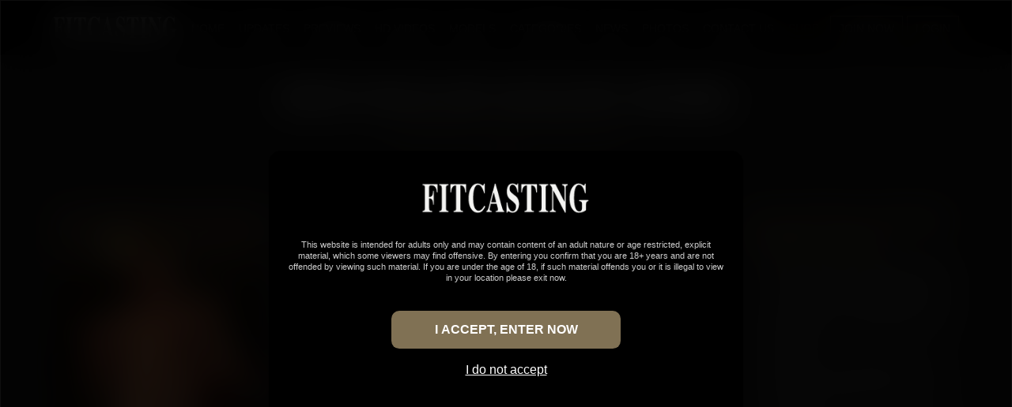

--- FILE ---
content_type: text/html; charset=UTF-8
request_url: https://fitcasting.com/new-face-of-august-mark/
body_size: 11044
content:
<!DOCTYPE html>
<html lang="en">
<head>
    <!-- Google tag (gtag.js) -->
    <script async src="https://www.googletagmanager.com/gtag/js?id=G-5CRMMDS2VZ"></script>
    <script>
        window.dataLayer = window.dataLayer || [];
        function gtag(){dataLayer.push(arguments);}
        gtag('js', new Date());

        gtag('config', 'G-5CRMMDS2VZ');
    </script>

    <meta charset="utf-8">
    <meta http-equiv="X-UA-Compatible" content="IE=edge">
    <meta name="viewport" content="width=device-width, initial-scale=1">
    <link rel="shortcut icon" href="https://fitcasting.com/wp-content/themes/fitcasting/images/favicon.ico">
<script src="https://kit.fontawesome.com/a00425d212.js" crossorigin="anonymous"></script>

    <title>
        New Face of August: Mark - Fitcasting.com    </title>

    <meta name='robots' content='index, follow, max-image-preview:large, max-snippet:-1, max-video-preview:-1' />

	<!-- This site is optimized with the Yoast SEO plugin v26.8 - https://yoast.com/product/yoast-seo-wordpress/ -->
	<link rel="canonical" href="https://fitcasting.com/new-face-of-august-mark/" />
	<meta property="og:locale" content="en_US" />
	<meta property="og:type" content="article" />
	<meta property="og:title" content="New Face of August: Mark - Fitcasting.com" />
	<meta property="og:description" content="In August we will bring Mark as the New Face in front of the members for evaluation. Mark is just 19, but he feels very comfortable with posing and showing himself off. He is very different from Anton &#8211; the New face of July. He has distinctly delicate appearance that will probably make him an [&hellip;]" />
	<meta property="og:url" content="https://fitcasting.com/new-face-of-august-mark/" />
	<meta property="og:site_name" content="Fitcasting.com" />
	<meta property="article:published_time" content="2019-08-02T21:20:34+00:00" />
	<meta property="article:modified_time" content="2019-08-26T21:38:16+00:00" />
	<meta property="og:image" content="https://fitcasting.com/wp-content/uploads/2019/08/Mark-First-Casting-5-1.jpg" />
	<meta property="og:image:width" content="625" />
	<meta property="og:image:height" content="1000" />
	<meta property="og:image:type" content="image/jpeg" />
	<meta name="author" content="David" />
	<meta name="twitter:card" content="summary_large_image" />
	<meta name="twitter:label1" content="Written by" />
	<meta name="twitter:data1" content="David" />
	<meta name="twitter:label2" content="Est. reading time" />
	<meta name="twitter:data2" content="1 minute" />
	<script type="application/ld+json" class="yoast-schema-graph">{"@context":"https://schema.org","@graph":[{"@type":"Article","@id":"https://fitcasting.com/new-face-of-august-mark/#article","isPartOf":{"@id":"https://fitcasting.com/new-face-of-august-mark/"},"author":{"name":"David","@id":"https://fitcasting.com/#/schema/person/6f09360637840293e837b6dbfe3c4c78"},"headline":"New Face of August: Mark","datePublished":"2019-08-02T21:20:34+00:00","dateModified":"2019-08-26T21:38:16+00:00","mainEntityOfPage":{"@id":"https://fitcasting.com/new-face-of-august-mark/"},"wordCount":212,"image":{"@id":"https://fitcasting.com/new-face-of-august-mark/#primaryimage"},"thumbnailUrl":"https://fitcasting.com/wp-content/uploads/2019/08/Mark-First-Casting-5-1.jpg","articleSection":["Fitcasting"],"inLanguage":"en"},{"@type":"WebPage","@id":"https://fitcasting.com/new-face-of-august-mark/","url":"https://fitcasting.com/new-face-of-august-mark/","name":"New Face of August: Mark - Fitcasting.com","isPartOf":{"@id":"https://fitcasting.com/#website"},"primaryImageOfPage":{"@id":"https://fitcasting.com/new-face-of-august-mark/#primaryimage"},"image":{"@id":"https://fitcasting.com/new-face-of-august-mark/#primaryimage"},"thumbnailUrl":"https://fitcasting.com/wp-content/uploads/2019/08/Mark-First-Casting-5-1.jpg","datePublished":"2019-08-02T21:20:34+00:00","dateModified":"2019-08-26T21:38:16+00:00","author":{"@id":"https://fitcasting.com/#/schema/person/6f09360637840293e837b6dbfe3c4c78"},"breadcrumb":{"@id":"https://fitcasting.com/new-face-of-august-mark/#breadcrumb"},"inLanguage":"en","potentialAction":[{"@type":"ReadAction","target":["https://fitcasting.com/new-face-of-august-mark/"]}]},{"@type":"ImageObject","inLanguage":"en","@id":"https://fitcasting.com/new-face-of-august-mark/#primaryimage","url":"https://fitcasting.com/wp-content/uploads/2019/08/Mark-First-Casting-5-1.jpg","contentUrl":"https://fitcasting.com/wp-content/uploads/2019/08/Mark-First-Casting-5-1.jpg","width":625,"height":1000},{"@type":"BreadcrumbList","@id":"https://fitcasting.com/new-face-of-august-mark/#breadcrumb","itemListElement":[{"@type":"ListItem","position":1,"name":"Home","item":"https://fitcasting.com/"},{"@type":"ListItem","position":2,"name":"News","item":"https://fitcasting.com/blog/"},{"@type":"ListItem","position":3,"name":"New Face of August: Mark"}]},{"@type":"WebSite","@id":"https://fitcasting.com/#website","url":"https://fitcasting.com/","name":"Fitcasting.com","description":"fitcasting.com","potentialAction":[{"@type":"SearchAction","target":{"@type":"EntryPoint","urlTemplate":"https://fitcasting.com/?s={search_term_string}"},"query-input":{"@type":"PropertyValueSpecification","valueRequired":true,"valueName":"search_term_string"}}],"inLanguage":"en"},{"@type":"Person","@id":"https://fitcasting.com/#/schema/person/6f09360637840293e837b6dbfe3c4c78","name":"David"}]}</script>
	<!-- / Yoast SEO plugin. -->


<link rel='dns-prefetch' href='//cdn.jsdelivr.net' />
<link rel='dns-prefetch' href='//maxcdn.bootstrapcdn.com' />
<link rel="alternate" title="oEmbed (JSON)" type="application/json+oembed" href="https://fitcasting.com/wp-json/oembed/1.0/embed?url=https%3A%2F%2Ffitcasting.com%2Fnew-face-of-august-mark%2F" />
<link rel="alternate" title="oEmbed (XML)" type="text/xml+oembed" href="https://fitcasting.com/wp-json/oembed/1.0/embed?url=https%3A%2F%2Ffitcasting.com%2Fnew-face-of-august-mark%2F&#038;format=xml" />
<style id='wp-img-auto-sizes-contain-inline-css' type='text/css'>
img:is([sizes=auto i],[sizes^="auto," i]){contain-intrinsic-size:3000px 1500px}
/*# sourceURL=wp-img-auto-sizes-contain-inline-css */
</style>
<link rel='stylesheet' id='vjscss-css' href='https://fitcasting.com/wp-content/plugins/S3MediaVaultPro/includes/css/video-js-2.min.css' type='text/css' media='' />
<link rel='stylesheet' id='ccpsacss-css' href='https://fitcasting.com/wp-content/plugins/S3MediaVaultPro/includes/css/app.css' type='text/css' media='' />
<style id='wp-emoji-styles-inline-css' type='text/css'>

	img.wp-smiley, img.emoji {
		display: inline !important;
		border: none !important;
		box-shadow: none !important;
		height: 1em !important;
		width: 1em !important;
		margin: 0 0.07em !important;
		vertical-align: -0.1em !important;
		background: none !important;
		padding: 0 !important;
	}
/*# sourceURL=wp-emoji-styles-inline-css */
</style>
<style id='wp-block-library-inline-css' type='text/css'>
:root{--wp-block-synced-color:#7a00df;--wp-block-synced-color--rgb:122,0,223;--wp-bound-block-color:var(--wp-block-synced-color);--wp-editor-canvas-background:#ddd;--wp-admin-theme-color:#007cba;--wp-admin-theme-color--rgb:0,124,186;--wp-admin-theme-color-darker-10:#006ba1;--wp-admin-theme-color-darker-10--rgb:0,107,160.5;--wp-admin-theme-color-darker-20:#005a87;--wp-admin-theme-color-darker-20--rgb:0,90,135;--wp-admin-border-width-focus:2px}@media (min-resolution:192dpi){:root{--wp-admin-border-width-focus:1.5px}}.wp-element-button{cursor:pointer}:root .has-very-light-gray-background-color{background-color:#eee}:root .has-very-dark-gray-background-color{background-color:#313131}:root .has-very-light-gray-color{color:#eee}:root .has-very-dark-gray-color{color:#313131}:root .has-vivid-green-cyan-to-vivid-cyan-blue-gradient-background{background:linear-gradient(135deg,#00d084,#0693e3)}:root .has-purple-crush-gradient-background{background:linear-gradient(135deg,#34e2e4,#4721fb 50%,#ab1dfe)}:root .has-hazy-dawn-gradient-background{background:linear-gradient(135deg,#faaca8,#dad0ec)}:root .has-subdued-olive-gradient-background{background:linear-gradient(135deg,#fafae1,#67a671)}:root .has-atomic-cream-gradient-background{background:linear-gradient(135deg,#fdd79a,#004a59)}:root .has-nightshade-gradient-background{background:linear-gradient(135deg,#330968,#31cdcf)}:root .has-midnight-gradient-background{background:linear-gradient(135deg,#020381,#2874fc)}:root{--wp--preset--font-size--normal:16px;--wp--preset--font-size--huge:42px}.has-regular-font-size{font-size:1em}.has-larger-font-size{font-size:2.625em}.has-normal-font-size{font-size:var(--wp--preset--font-size--normal)}.has-huge-font-size{font-size:var(--wp--preset--font-size--huge)}.has-text-align-center{text-align:center}.has-text-align-left{text-align:left}.has-text-align-right{text-align:right}.has-fit-text{white-space:nowrap!important}#end-resizable-editor-section{display:none}.aligncenter{clear:both}.items-justified-left{justify-content:flex-start}.items-justified-center{justify-content:center}.items-justified-right{justify-content:flex-end}.items-justified-space-between{justify-content:space-between}.screen-reader-text{border:0;clip-path:inset(50%);height:1px;margin:-1px;overflow:hidden;padding:0;position:absolute;width:1px;word-wrap:normal!important}.screen-reader-text:focus{background-color:#ddd;clip-path:none;color:#444;display:block;font-size:1em;height:auto;left:5px;line-height:normal;padding:15px 23px 14px;text-decoration:none;top:5px;width:auto;z-index:100000}html :where(.has-border-color){border-style:solid}html :where([style*=border-top-color]){border-top-style:solid}html :where([style*=border-right-color]){border-right-style:solid}html :where([style*=border-bottom-color]){border-bottom-style:solid}html :where([style*=border-left-color]){border-left-style:solid}html :where([style*=border-width]){border-style:solid}html :where([style*=border-top-width]){border-top-style:solid}html :where([style*=border-right-width]){border-right-style:solid}html :where([style*=border-bottom-width]){border-bottom-style:solid}html :where([style*=border-left-width]){border-left-style:solid}html :where(img[class*=wp-image-]){height:auto;max-width:100%}:where(figure){margin:0 0 1em}html :where(.is-position-sticky){--wp-admin--admin-bar--position-offset:var(--wp-admin--admin-bar--height,0px)}@media screen and (max-width:600px){html :where(.is-position-sticky){--wp-admin--admin-bar--position-offset:0px}}

/*# sourceURL=wp-block-library-inline-css */
</style><style id='global-styles-inline-css' type='text/css'>
:root{--wp--preset--aspect-ratio--square: 1;--wp--preset--aspect-ratio--4-3: 4/3;--wp--preset--aspect-ratio--3-4: 3/4;--wp--preset--aspect-ratio--3-2: 3/2;--wp--preset--aspect-ratio--2-3: 2/3;--wp--preset--aspect-ratio--16-9: 16/9;--wp--preset--aspect-ratio--9-16: 9/16;--wp--preset--color--black: #000000;--wp--preset--color--cyan-bluish-gray: #abb8c3;--wp--preset--color--white: #ffffff;--wp--preset--color--pale-pink: #f78da7;--wp--preset--color--vivid-red: #cf2e2e;--wp--preset--color--luminous-vivid-orange: #ff6900;--wp--preset--color--luminous-vivid-amber: #fcb900;--wp--preset--color--light-green-cyan: #7bdcb5;--wp--preset--color--vivid-green-cyan: #00d084;--wp--preset--color--pale-cyan-blue: #8ed1fc;--wp--preset--color--vivid-cyan-blue: #0693e3;--wp--preset--color--vivid-purple: #9b51e0;--wp--preset--gradient--vivid-cyan-blue-to-vivid-purple: linear-gradient(135deg,rgb(6,147,227) 0%,rgb(155,81,224) 100%);--wp--preset--gradient--light-green-cyan-to-vivid-green-cyan: linear-gradient(135deg,rgb(122,220,180) 0%,rgb(0,208,130) 100%);--wp--preset--gradient--luminous-vivid-amber-to-luminous-vivid-orange: linear-gradient(135deg,rgb(252,185,0) 0%,rgb(255,105,0) 100%);--wp--preset--gradient--luminous-vivid-orange-to-vivid-red: linear-gradient(135deg,rgb(255,105,0) 0%,rgb(207,46,46) 100%);--wp--preset--gradient--very-light-gray-to-cyan-bluish-gray: linear-gradient(135deg,rgb(238,238,238) 0%,rgb(169,184,195) 100%);--wp--preset--gradient--cool-to-warm-spectrum: linear-gradient(135deg,rgb(74,234,220) 0%,rgb(151,120,209) 20%,rgb(207,42,186) 40%,rgb(238,44,130) 60%,rgb(251,105,98) 80%,rgb(254,248,76) 100%);--wp--preset--gradient--blush-light-purple: linear-gradient(135deg,rgb(255,206,236) 0%,rgb(152,150,240) 100%);--wp--preset--gradient--blush-bordeaux: linear-gradient(135deg,rgb(254,205,165) 0%,rgb(254,45,45) 50%,rgb(107,0,62) 100%);--wp--preset--gradient--luminous-dusk: linear-gradient(135deg,rgb(255,203,112) 0%,rgb(199,81,192) 50%,rgb(65,88,208) 100%);--wp--preset--gradient--pale-ocean: linear-gradient(135deg,rgb(255,245,203) 0%,rgb(182,227,212) 50%,rgb(51,167,181) 100%);--wp--preset--gradient--electric-grass: linear-gradient(135deg,rgb(202,248,128) 0%,rgb(113,206,126) 100%);--wp--preset--gradient--midnight: linear-gradient(135deg,rgb(2,3,129) 0%,rgb(40,116,252) 100%);--wp--preset--font-size--small: 13px;--wp--preset--font-size--medium: 20px;--wp--preset--font-size--large: 36px;--wp--preset--font-size--x-large: 42px;--wp--preset--spacing--20: 0.44rem;--wp--preset--spacing--30: 0.67rem;--wp--preset--spacing--40: 1rem;--wp--preset--spacing--50: 1.5rem;--wp--preset--spacing--60: 2.25rem;--wp--preset--spacing--70: 3.38rem;--wp--preset--spacing--80: 5.06rem;--wp--preset--shadow--natural: 6px 6px 9px rgba(0, 0, 0, 0.2);--wp--preset--shadow--deep: 12px 12px 50px rgba(0, 0, 0, 0.4);--wp--preset--shadow--sharp: 6px 6px 0px rgba(0, 0, 0, 0.2);--wp--preset--shadow--outlined: 6px 6px 0px -3px rgb(255, 255, 255), 6px 6px rgb(0, 0, 0);--wp--preset--shadow--crisp: 6px 6px 0px rgb(0, 0, 0);}:where(.is-layout-flex){gap: 0.5em;}:where(.is-layout-grid){gap: 0.5em;}body .is-layout-flex{display: flex;}.is-layout-flex{flex-wrap: wrap;align-items: center;}.is-layout-flex > :is(*, div){margin: 0;}body .is-layout-grid{display: grid;}.is-layout-grid > :is(*, div){margin: 0;}:where(.wp-block-columns.is-layout-flex){gap: 2em;}:where(.wp-block-columns.is-layout-grid){gap: 2em;}:where(.wp-block-post-template.is-layout-flex){gap: 1.25em;}:where(.wp-block-post-template.is-layout-grid){gap: 1.25em;}.has-black-color{color: var(--wp--preset--color--black) !important;}.has-cyan-bluish-gray-color{color: var(--wp--preset--color--cyan-bluish-gray) !important;}.has-white-color{color: var(--wp--preset--color--white) !important;}.has-pale-pink-color{color: var(--wp--preset--color--pale-pink) !important;}.has-vivid-red-color{color: var(--wp--preset--color--vivid-red) !important;}.has-luminous-vivid-orange-color{color: var(--wp--preset--color--luminous-vivid-orange) !important;}.has-luminous-vivid-amber-color{color: var(--wp--preset--color--luminous-vivid-amber) !important;}.has-light-green-cyan-color{color: var(--wp--preset--color--light-green-cyan) !important;}.has-vivid-green-cyan-color{color: var(--wp--preset--color--vivid-green-cyan) !important;}.has-pale-cyan-blue-color{color: var(--wp--preset--color--pale-cyan-blue) !important;}.has-vivid-cyan-blue-color{color: var(--wp--preset--color--vivid-cyan-blue) !important;}.has-vivid-purple-color{color: var(--wp--preset--color--vivid-purple) !important;}.has-black-background-color{background-color: var(--wp--preset--color--black) !important;}.has-cyan-bluish-gray-background-color{background-color: var(--wp--preset--color--cyan-bluish-gray) !important;}.has-white-background-color{background-color: var(--wp--preset--color--white) !important;}.has-pale-pink-background-color{background-color: var(--wp--preset--color--pale-pink) !important;}.has-vivid-red-background-color{background-color: var(--wp--preset--color--vivid-red) !important;}.has-luminous-vivid-orange-background-color{background-color: var(--wp--preset--color--luminous-vivid-orange) !important;}.has-luminous-vivid-amber-background-color{background-color: var(--wp--preset--color--luminous-vivid-amber) !important;}.has-light-green-cyan-background-color{background-color: var(--wp--preset--color--light-green-cyan) !important;}.has-vivid-green-cyan-background-color{background-color: var(--wp--preset--color--vivid-green-cyan) !important;}.has-pale-cyan-blue-background-color{background-color: var(--wp--preset--color--pale-cyan-blue) !important;}.has-vivid-cyan-blue-background-color{background-color: var(--wp--preset--color--vivid-cyan-blue) !important;}.has-vivid-purple-background-color{background-color: var(--wp--preset--color--vivid-purple) !important;}.has-black-border-color{border-color: var(--wp--preset--color--black) !important;}.has-cyan-bluish-gray-border-color{border-color: var(--wp--preset--color--cyan-bluish-gray) !important;}.has-white-border-color{border-color: var(--wp--preset--color--white) !important;}.has-pale-pink-border-color{border-color: var(--wp--preset--color--pale-pink) !important;}.has-vivid-red-border-color{border-color: var(--wp--preset--color--vivid-red) !important;}.has-luminous-vivid-orange-border-color{border-color: var(--wp--preset--color--luminous-vivid-orange) !important;}.has-luminous-vivid-amber-border-color{border-color: var(--wp--preset--color--luminous-vivid-amber) !important;}.has-light-green-cyan-border-color{border-color: var(--wp--preset--color--light-green-cyan) !important;}.has-vivid-green-cyan-border-color{border-color: var(--wp--preset--color--vivid-green-cyan) !important;}.has-pale-cyan-blue-border-color{border-color: var(--wp--preset--color--pale-cyan-blue) !important;}.has-vivid-cyan-blue-border-color{border-color: var(--wp--preset--color--vivid-cyan-blue) !important;}.has-vivid-purple-border-color{border-color: var(--wp--preset--color--vivid-purple) !important;}.has-vivid-cyan-blue-to-vivid-purple-gradient-background{background: var(--wp--preset--gradient--vivid-cyan-blue-to-vivid-purple) !important;}.has-light-green-cyan-to-vivid-green-cyan-gradient-background{background: var(--wp--preset--gradient--light-green-cyan-to-vivid-green-cyan) !important;}.has-luminous-vivid-amber-to-luminous-vivid-orange-gradient-background{background: var(--wp--preset--gradient--luminous-vivid-amber-to-luminous-vivid-orange) !important;}.has-luminous-vivid-orange-to-vivid-red-gradient-background{background: var(--wp--preset--gradient--luminous-vivid-orange-to-vivid-red) !important;}.has-very-light-gray-to-cyan-bluish-gray-gradient-background{background: var(--wp--preset--gradient--very-light-gray-to-cyan-bluish-gray) !important;}.has-cool-to-warm-spectrum-gradient-background{background: var(--wp--preset--gradient--cool-to-warm-spectrum) !important;}.has-blush-light-purple-gradient-background{background: var(--wp--preset--gradient--blush-light-purple) !important;}.has-blush-bordeaux-gradient-background{background: var(--wp--preset--gradient--blush-bordeaux) !important;}.has-luminous-dusk-gradient-background{background: var(--wp--preset--gradient--luminous-dusk) !important;}.has-pale-ocean-gradient-background{background: var(--wp--preset--gradient--pale-ocean) !important;}.has-electric-grass-gradient-background{background: var(--wp--preset--gradient--electric-grass) !important;}.has-midnight-gradient-background{background: var(--wp--preset--gradient--midnight) !important;}.has-small-font-size{font-size: var(--wp--preset--font-size--small) !important;}.has-medium-font-size{font-size: var(--wp--preset--font-size--medium) !important;}.has-large-font-size{font-size: var(--wp--preset--font-size--large) !important;}.has-x-large-font-size{font-size: var(--wp--preset--font-size--x-large) !important;}
/*# sourceURL=global-styles-inline-css */
</style>

<style id='classic-theme-styles-inline-css' type='text/css'>
/*! This file is auto-generated */
.wp-block-button__link{color:#fff;background-color:#32373c;border-radius:9999px;box-shadow:none;text-decoration:none;padding:calc(.667em + 2px) calc(1.333em + 2px);font-size:1.125em}.wp-block-file__button{background:#32373c;color:#fff;text-decoration:none}
/*# sourceURL=/wp-includes/css/classic-themes.min.css */
</style>
<link rel='stylesheet' id='kk-star-ratings-css' href='https://fitcasting.com/wp-content/plugins/kk-star-ratings/src/core/public/css/kk-star-ratings.min.css?ver=5.4.10.3' type='text/css' media='all' />
<link rel='stylesheet' id='fg-style-css' href='https://fitcasting.com/wp-content/plugins/folder-gallery/css/style.css' type='text/css' media='all' />
<link rel='stylesheet' id='bc_rb_global_style-css' href='https://fitcasting.com/wp-content/plugins/random-banner/assets/style/bc_rb_global.css?ver=4.2.11' type='text/css' media='all' />
<link rel='stylesheet' id='bc_rb_animate-css' href='https://fitcasting.com/wp-content/plugins/random-banner/assets/style/animate.css?ver=4.2.11' type='text/css' media='all' />
<link rel='stylesheet' id='owl.carousel-style-css' href='https://fitcasting.com/wp-content/plugins/random-banner/assets/style/owl.carousel.css?ver=4.2.11' type='text/css' media='all' />
<link rel='stylesheet' id='owl.carousel-default-css' href='https://fitcasting.com/wp-content/plugins/random-banner/assets/style/owl.theme.default.css?ver=4.2.11' type='text/css' media='all' />
<link rel='stylesheet' id='owl.carousel-transitions-css' href='https://fitcasting.com/wp-content/plugins/random-banner/assets/style/owl.transitions.css?ver=4.2.11' type='text/css' media='all' />
<link rel='stylesheet' id='related-posts-by-taxonomy-css' href='https://fitcasting.com/wp-content/plugins/related-posts-by-taxonomy/includes/assets/css/styles.css' type='text/css' media='all' />
<link rel='stylesheet' id='responsive-lightbox-tosrus-css' href='https://fitcasting.com/wp-content/plugins/responsive-lightbox/assets/tosrus/jquery.tosrus.min.css?ver=2.5.0' type='text/css' media='all' />
<link rel='stylesheet' id='taxonomy-image-plugin-public-css' href='https://fitcasting.com/wp-content/plugins/taxonomy-images/css/style.css?ver=0.9.6' type='text/css' media='screen' />
<link rel='stylesheet' id='evav-styles-css' href='https://fitcasting.com/wp-content/plugins/easy-age-verify-premium/includes/assets/styles.css?ver=1769622299' type='text/css' media='all' />
<link rel='stylesheet' id='main_css-css' href='https://fitcasting.com/wp-content/themes/fitcasting/style.css?ver=1769681201' type='text/css' media='all' />
<link rel='stylesheet' id='bootstrap-css-css' href='https://cdn.jsdelivr.net/npm/bootstrap@5.3.0-alpha1/dist/css/bootstrap.min.css' type='text/css' media='all' />
<link rel='stylesheet' id='wp-pagenavi-css' href='https://fitcasting.com/wp-content/plugins/wp-pagenavi/pagenavi-css.css?ver=2.70' type='text/css' media='all' />
<link rel='stylesheet' id='font-awesome-css' href='//maxcdn.bootstrapcdn.com/font-awesome/4.6.3/css/font-awesome.min.css' type='text/css' media='all' />
<script type="text/javascript" src="https://fitcasting.com/wp-includes/js/jquery/jquery.min.js?ver=3.7.1" id="jquery-core-js"></script>
<script type="text/javascript" src="https://fitcasting.com/wp-includes/js/jquery/jquery-migrate.min.js?ver=3.4.1" id="jquery-migrate-js"></script>
<script type="text/javascript" src="https://fitcasting.com/wp-content/plugins/S3MediaVaultPro/includes/javascript/video-2.js" id="vjsjs-js"></script>
<script type="text/javascript" src="https://fitcasting.com/wp-content/plugins/S3MediaVaultPro/includes/javascript/functions-s3mv.js" id="s3mvfunctions-js"></script>
<script type="text/javascript" src="https://fitcasting.com/wp-content/plugins/S3MediaVaultPro/includes/javascript/amplitude.js" id="ccpsaamp-js"></script>
<script type="text/javascript" src="https://fitcasting.com/wp-content/plugins/S3MediaVaultPro/includes/javascript/ccpsaplayers.js" id="ccpsaplayers-js"></script>
<script type="text/javascript" src="https://fitcasting.com/wp-content/plugins/S3MediaVaultPro/includes/javascript/colorpicker.js" id="ccpsacolorpicker-js"></script>
<script type="text/javascript" src="https://fitcasting.com/wp-content/plugins/S3MediaVaultPro/includes/javascript/ccp-amplitude-s3.js" id="ccpsaamps3mv-js"></script>
<script type="text/javascript" id="recordmic_lib-js-extra">
/* <![CDATA[ */
var recordMicScript = {"s3mvJSDirURL":"https://fitcasting.com/wp-content/plugins/S3MediaVaultPro/includes/javascript/","s3mvRootURL":"https://fitcasting.com/wp-content/plugins/S3MediaVaultPro","vrRecordingsDir":"/home/fitcasting/public_html/recordings"};
//# sourceURL=recordmic_lib-js-extra
/* ]]> */
</script>
<script type="text/javascript" src="https://fitcasting.com/wp-content/plugins/S3MediaVaultPro/includes/javascript/recordmic_lib.js" id="recordmic_lib-js"></script>
<script type="text/javascript" src="https://fitcasting.com/wp-content/plugins/S3MediaVaultPro/includes/javascript/recordmic.js?v=1.0" id="recordmicrec-js"></script>
<script type="text/javascript" src="https://fitcasting.com/wp-content/plugins/responsive-lightbox/assets/dompurify/purify.min.js?ver=3.3.1" id="dompurify-js"></script>
<script type="text/javascript" id="responsive-lightbox-sanitizer-js-before">
/* <![CDATA[ */
window.RLG = window.RLG || {}; window.RLG.sanitizeAllowedHosts = ["youtube.com","www.youtube.com","youtu.be","vimeo.com","player.vimeo.com"];
//# sourceURL=responsive-lightbox-sanitizer-js-before
/* ]]> */
</script>
<script type="text/javascript" src="https://fitcasting.com/wp-content/plugins/responsive-lightbox/js/sanitizer.js?ver=2.7.0" id="responsive-lightbox-sanitizer-js"></script>
<script type="text/javascript" src="https://fitcasting.com/wp-content/plugins/responsive-lightbox/assets/tosrus/jquery.tosrus.min.js?ver=2.5.0" id="responsive-lightbox-tosrus-js"></script>
<script type="text/javascript" src="https://fitcasting.com/wp-includes/js/underscore.min.js?ver=1.13.7" id="underscore-js"></script>
<script type="text/javascript" src="https://fitcasting.com/wp-content/plugins/responsive-lightbox/assets/infinitescroll/infinite-scroll.pkgd.min.js?ver=4.0.1" id="responsive-lightbox-infinite-scroll-js"></script>
<script type="text/javascript" id="responsive-lightbox-js-before">
/* <![CDATA[ */
var rlArgs = {"script":"tosrus","selector":"lightbox","customEvents":"","activeGalleries":true,"effect":"slide","infinite":true,"keys":false,"autoplay":false,"pauseOnHover":false,"timeout":4000,"pagination":true,"paginationType":"thumbnails","closeOnClick":true,"woocommerce_gallery":false,"ajaxurl":"https:\/\/fitcasting.com\/wp-admin\/admin-ajax.php","nonce":"e6096d6dce","preview":false,"postId":23392,"scriptExtension":false};

//# sourceURL=responsive-lightbox-js-before
/* ]]> */
</script>
<script type="text/javascript" src="https://fitcasting.com/wp-content/plugins/responsive-lightbox/js/front.js?ver=2.7.0" id="responsive-lightbox-js"></script>
<script type="text/javascript" id="evav-premium-scripts-js-extra">
/* <![CDATA[ */
var WPURLS = {"siteurl":"https://fitcasting.com","path":"/new-face-of-august-mark/"};
var evav_ajax_object = {"ajax_url":"https://fitcasting.com/wp-admin/admin-ajax.php","verification_status":"all"};
//# sourceURL=evav-premium-scripts-js-extra
/* ]]> */
</script>
<script type="text/javascript" src="https://fitcasting.com/wp-content/plugins/easy-age-verify-premium/includes/assets/premium/scripts-premium.js?ver=1769622299" id="evav-premium-scripts-js"></script>
<link rel="https://api.w.org/" href="https://fitcasting.com/wp-json/" /><link rel="alternate" title="JSON" type="application/json" href="https://fitcasting.com/wp-json/wp/v2/posts/23392" /><link rel="EditURI" type="application/rsd+xml" title="RSD" href="https://fitcasting.com/xmlrpc.php?rsd" />

<link rel='shortlink' href='https://fitcasting.com/?p=23392' />
<style type="text/css">
#evav-overlay-wrap {
	background: rgba(0, 0, 0, 1);
	display:none;
}
</style>
<style type="text/css">.recentcomments a{display:inline !important;padding:0 !important;margin:0 !important;}</style>
    <!--[if lt IE 9]>
    <script src="https://fitcasting.com/wp-content/themes/fitcasting/html5.js"></script>
    <![endif]-->
        
<script>
        
    document.addEventListener("DOMContentLoaded", function() {
                    if (!getCookie("termsAccepted")) {
                var modal = new bootstrap.Modal(document.getElementById('termsModal'), {
                    keyboard: false,
                    backdrop: 'static'
                });
                modal.show();
            }
            });
    
    function setCookie(name, value, days) {
        var expires = "";
        if (days) {
            var date = new Date();
            date.setTime(date.getTime() + (days*24*60*60*1000));
            expires = "; expires=" + date.toUTCString();
        }
        document.cookie = name + "=" + (value || "") + expires + "; path=/";
    }
        
    function getCookie(name) {
        var nameEQ = name + "=";
        var ca = document.cookie.split(';');
        for(var i=0; i < ca.length; i++) {
            var c = ca[i];
            while (c.charAt(0) == ' ') c = c.substring(1, c.length);
            if (c.indexOf(nameEQ) == 0) return c.substring(nameEQ.length, c.length);
        }
        return null;
    }
        
    function acceptTerms() {
        setCookie("termsAccepted", "true", 365);
        var modal = new bootstrap.Modal(document.getElementById('termsModal'));
        modal.hide();
    }
        
    function rejectTerms() {
        window.location.href = 'https://www.google.com';
    }
    
    </script>    
    
    
</head>

<body class="wp-singular post-template-default single single-post postid-23392 single-format-standard wp-theme-fitcasting  evav-all evav-targeting-none" style="background: #181818">

<nav class="navbar navbar-expand-lg navbar-dark fixed-top" style="background: #000">
    <div class="container">
        <a class="my-2 py-1" href="https://fitcasting.com"><img id="site-logo" src="https://fitcasting.com/wp-content/themes/fitcasting/images/fitcasting-logo.png" alt="" /></a>
        <button class="navbar-toggler" type="button" data-bs-toggle="collapse" data-bs-target="#navbarNav" aria-controls="navbarNav" aria-expanded="false" aria-label="Toggle navigation">
            <span class="navbar-toggler-icon"></span>
        </button>
                    <div class="collapse navbar-collapse" id="navbarNav">
                <ul id="menu-menu" class="navbar-nav ms-auto"><li id="menu-item-4" class="menu-item menu-item-type-custom menu-item-object-custom menu-item-home menu-item-4"><a href="https://fitcasting.com/">Home</a></li>
<li id="menu-item-409" class="menu-item menu-item-type-post_type menu-item-object-page menu-item-409"><a href="https://fitcasting.com/videos/">Updates</a></li>
<li id="menu-item-10590" class="menu-item menu-item-type-post_type menu-item-object-page menu-item-10590"><a href="https://fitcasting.com/previews-nude-fitness-models/">Previews</a></li>
<li id="menu-item-48453" class="menu-item menu-item-type-post_type menu-item-object-page menu-item-48453"><a href="https://fitcasting.com/hd-videos/">HD Videos</a></li>
<li id="menu-item-16" class="menu-item menu-item-type-post_type menu-item-object-page menu-item-16"><a href="https://fitcasting.com/models/">Models</a></li>
<li id="menu-item-28530" class="menu-item menu-item-type-custom menu-item-object-custom menu-item-28530"><a href="https://fitcasting.com/categories/videos/">Categories</a></li>
<li id="menu-item-16242" class="menu-item menu-item-type-post_type menu-item-object-page current_page_parent menu-item-16242"><a href="https://fitcasting.com/blog/">News</a></li>
<li id="menu-item-15" class="menu-item menu-item-type-post_type menu-item-object-page menu-item-15"><a href="https://fitcasting.com/galleries/">Photos</a></li>
<li id="menu-item-349" class="menu-item menu-item-type-post_type menu-item-object-page menu-item-349"><a href="https://fitcasting.com/contact-us/">Contact us</a></li>
<li id="menu-item-26630" class="menu-item menu-item-type-custom menu-item-object-custom menu-item-26630"><a target="_blank" href="https://shop.fitcasting.com/">Shop</a></li>
<li id="menu-item-592" class="menu-item menu-item-type-post_type menu-item-object-page menu-item-592"><a href="https://fitcasting.com/sign-up/">Join Now</a></li>
<li id="menu-item-38696" class="menu-item menu-item-type-custom menu-item-object-custom menu-item-38696"><a href="https://fitcasting.com/login/">Login</a></li>
</ul>            </div>
                </div>
</nav>

<div class="container">

    <div class="row">
      
      <div class="col-md-12">
	      
	      <div class="page-header fit-name">
            <h1>New Face of August: Mark</h1>
            <div class="fit-tit"><em>
              Saturday, August 3rd, 2019            </em></div>
          </div>
          
                              <div class="divider"><i class="fa fa-book"></i></div>

<div class="row">
	<div class="col-md-3">

<img width="250" height="400" src="https://fitcasting.com/wp-content/uploads/2019/08/Mark-First-Casting-5-1-250x400.jpg" class="img-responsive fit-blo single-post-img wp-post-image" alt="" decoding="async" fetchpriority="high" srcset="https://fitcasting.com/wp-content/uploads/2019/08/Mark-First-Casting-5-1-250x400.jpg 250w, https://fitcasting.com/wp-content/uploads/2019/08/Mark-First-Casting-5-1.jpg 625w" sizes="(max-width: 250px) 100vw, 250px" />
    </div>
	<div class="col-md-6 content-news">
        <p>In August we will bring Mark as the New Face in front of the members for evaluation. Mark is just 19, but he feels very comfortable with posing and showing himself off. He is very different from Anton &#8211; the New face of July. He has distinctly delicate appearance that will probably make him an ideal candidate for a Ganymede workout. But before we can have all this fun, he must first go through the full casting routine and depending on what the members have to say, we will decide his future workouts.</p>
<p>In August, we will start playing 6 new videos:</p>
<ul class="ul1">
<li class="li1">Domantas will start his Shiiko Dachi Penalty Workout</li>
<li class="li1">Dima will continue training Ilya as a Rickshaw Boy</li>
<li class="li1">Aleksandr and Vova will start competing in Animal Kingdom Challenge</li>
<li class="li1">Yan and Igor will take their duel to the next level</li>
<li class="li1">You will see Yan, Aleksandr and Igor in the changing room</li>
<li class="li1">Our new model Pavel will prove himself in Gladiator Abs Workout</li>
</ul>
<p class="p1">These are all new movies in addition to the ones currently playing. We have at least 3 daily updates with 4 updates on weekends!</p>
<p class="p1">Please write us and let us know what workouts would you like our guys to go through at agency@fitcasting.com</p>

		<style type="text/css">
			#gallery-1 {
				margin: auto;
			}
			#gallery-1 .gallery-item {
				float: left;
				margin-top: 10px;
				text-align: center;
				width: 33%;
			}
			#gallery-1 img {
				border: 2px solid #cfcfcf;
			}
			#gallery-1 .gallery-caption {
				margin-left: 0;
			}
			/* see gallery_shortcode() in wp-includes/media.php */
		</style>
		<div id='gallery-1' class='gallery galleryid-23392 gallery-columns-3 gallery-size-thumbnail'><dl class='gallery-item'>
			<dt class='gallery-icon portrait'>
				<a href='https://fitcasting.com/wp-content/uploads/2019/08/Mark-First-Casting-9-1.jpg' title="" data-rl_title="" class="rl-gallery-link" data-rl_caption="" data-rel="lightbox-gallery-1"><img decoding="async" width="250" height="250" src="https://fitcasting.com/wp-content/uploads/2019/08/Mark-First-Casting-9-1-250x250.jpg" class="attachment-thumbnail size-thumbnail" alt="" srcset="https://fitcasting.com/wp-content/uploads/2019/08/Mark-First-Casting-9-1-250x250.jpg 250w, https://fitcasting.com/wp-content/uploads/2019/08/Mark-First-Casting-9-1-150x150.jpg 150w" sizes="(max-width: 250px) 100vw, 250px" /></a>
			</dt></dl><dl class='gallery-item'>
			<dt class='gallery-icon portrait'>
				<a href='https://fitcasting.com/wp-content/uploads/2019/08/Mark-First-Casting-1.jpg' title="" data-rl_title="" class="rl-gallery-link" data-rl_caption="" data-rel="lightbox-gallery-1"><img decoding="async" width="250" height="250" src="https://fitcasting.com/wp-content/uploads/2019/08/Mark-First-Casting-1-250x250.jpg" class="attachment-thumbnail size-thumbnail" alt="" srcset="https://fitcasting.com/wp-content/uploads/2019/08/Mark-First-Casting-1-250x250.jpg 250w, https://fitcasting.com/wp-content/uploads/2019/08/Mark-First-Casting-1-150x150.jpg 150w" sizes="(max-width: 250px) 100vw, 250px" /></a>
			</dt></dl><dl class='gallery-item'>
			<dt class='gallery-icon portrait'>
				<a href='https://fitcasting.com/wp-content/uploads/2019/08/Mark-First-Casting-11-1.jpg' title="" data-rl_title="" class="rl-gallery-link" data-rl_caption="" data-rel="lightbox-gallery-1"><img loading="lazy" decoding="async" width="250" height="250" src="https://fitcasting.com/wp-content/uploads/2019/08/Mark-First-Casting-11-1-250x250.jpg" class="attachment-thumbnail size-thumbnail" alt="" srcset="https://fitcasting.com/wp-content/uploads/2019/08/Mark-First-Casting-11-1-250x250.jpg 250w, https://fitcasting.com/wp-content/uploads/2019/08/Mark-First-Casting-11-1-150x150.jpg 150w" sizes="auto, (max-width: 250px) 100vw, 250px" /></a>
			</dt></dl><br style="clear: both" /><dl class='gallery-item'>
			<dt class='gallery-icon portrait'>
				<a href='https://fitcasting.com/wp-content/uploads/2019/08/Mark-First-Casting-2-1.jpg' title="" data-rl_title="" class="rl-gallery-link" data-rl_caption="" data-rel="lightbox-gallery-1"><img loading="lazy" decoding="async" width="250" height="250" src="https://fitcasting.com/wp-content/uploads/2019/08/Mark-First-Casting-2-1-250x250.jpg" class="attachment-thumbnail size-thumbnail" alt="" srcset="https://fitcasting.com/wp-content/uploads/2019/08/Mark-First-Casting-2-1-250x250.jpg 250w, https://fitcasting.com/wp-content/uploads/2019/08/Mark-First-Casting-2-1-150x150.jpg 150w" sizes="auto, (max-width: 250px) 100vw, 250px" /></a>
			</dt></dl>
			<br style='clear: both' />
		</div>


        

      </div>
	<div class="col-md-3">	
		<div class="widget-odd widget-last widget-first widget-1 blog_sidebar widget">
		<div class="h3 widget-title">FITCASTING FITNESS MODELS NEWS</div>
		<ul>
											<li>
					<a href="https://fitcasting.com/jony-and-mark-are-made-to-entertain-our-members-in-a-special-way-part-2/">Jony and Mark are made to Entertain our Members in a Special Way &#8211; Part 2</a>
									</li>
											<li>
					<a href="https://fitcasting.com/jony-and-mark-are-made-to-entertain-our-members-in-a-special-way-part-1/">Jony and Mark are made to Entertain our Members in a Special Way &#8211; Part 1</a>
									</li>
											<li>
					<a href="https://fitcasting.com/muscular-dorian-is-put-to-work-in-our-villa-garden/">Muscular Dorian is Put to Work in our Villa Garden</a>
									</li>
											<li>
					<a href="https://fitcasting.com/house-party-we-celebrate-fitcasting-birthday-in-a-very-special-way-2/">House Party! We celebrate Fitcasting birthday in a very special way.</a>
									</li>
											<li>
					<a href="https://fitcasting.com/pecs-pump-challenge-dominik-learns-a-hard-lesson/">Pecs Pump Challenge: Dominik learns a hard lesson</a>
									</li>
											<li>
					<a href="https://fitcasting.com/our-muscular-mark-pushed-hard-again-by-a-cruel-coach/">Our Muscular Mark Pushed Hard Again by A Cruel Coach</a>
									</li>
											<li>
					<a href="https://fitcasting.com/dani-will-be-put-through-an-incredibly-hard-hercules-workout/">Dani will be Put Through an Incredibly Hard Hercules Workout</a>
									</li>
											<li>
					<a href="https://fitcasting.com/steve-a-fresh-muscular-beast-in-stable/">Steve: A Fresh Muscular Beast in Stable</a>
									</li>
											<li>
					<a href="https://fitcasting.com/jonis-life-as-a-houseboy-starts/">Joni&#8217;s Life as a Houseboy Starts</a>
									</li>
											<li>
					<a href="https://fitcasting.com/muscular-andrew-starts-the-new-year-at-fitcasting-com/">Muscular Andrew Starts the New Year at Fitcasting.com</a>
									</li>
					</ul>

		</div>	
</div>
      </div></div></div>
      </div>
</div>

<script>
document.addEventListener('DOMContentLoaded', function () {
  const denyBtn = document.getElementById('evav_not_confirm_age');
  if (denyBtn) {
    denyBtn.addEventListener('click', function () {
      window.location.replace('https://www.google.com');
    });
  }
});
</script>








  <div class="footer">
	<div class="container social-container fs-14 pb-3">
		<div class="footer-links">
			<a class="footer-a" href="https://www.fitcasting.com/18-u-s-c-2257-record-keeping-co">18 U.S.C. 2257 Record Keeping Compliance Statement</a>
<a class="footer-a" href="https://fitcasting.com/privacy-policy/">Privacy Policy</a>
<a class="footer-a" href="https://epoch.com/billing_support" target="_blank">Epoch Billing Support</a>
<a class="footer-a" href="https://fitcasting.com/content-removal-request/">Content Removal Request</a>
<a class="footer-a" href="https://fitcasting.com/blog/">News</a>
<a class="footer-a" href="https://vipclub.fitcasting.com" target="_blank">Vip Access</a>

		</div>
	  	<p class="footer-p ">&copy; 2026 FITCASTING FITNESS MODELS </p>
	  			<div class="links-group">

			<a href="https://www.facebook.com/fitcastingagency/" target="_blank"><i class="fab fa-facebook-square"></i></a>
				  <a href="https://www.instagram.com/fitcastingagency/" target="_blank"><i class="fab fa-instagram"></i></a>
				  <a href="https://twitter.com/FitcastingBoys" target="_blank"><i class="fa-brands fa-twitter"></i></a>
				  <a href="https://www.reddit.com/r/FitcastingFans" target="_blank"><i class="fab fa-reddit"></i></a>
				  <a href="mailto:agency@fitcasting.com"><i class="fa-regular fa-envelope"></i></a>



	  			</div>
    </div>
  </div>
    </div> <!-- /container -->


    <script type="speculationrules">
{"prefetch":[{"source":"document","where":{"and":[{"href_matches":"/*"},{"not":{"href_matches":["/wp-*.php","/wp-admin/*","/wp-content/uploads/*","/wp-content/*","/wp-content/plugins/*","/wp-content/themes/fitcasting/*","/*\\?(.+)"]}},{"not":{"selector_matches":"a[rel~=\"nofollow\"]"}},{"not":{"selector_matches":".no-prefetch, .no-prefetch a"}}]},"eagerness":"conservative"}]}
</script>
  <script>
    function playFrom(time, counter) {
        //console.log("counter: " + counter);
        var video = videojs("video" + counter);
        //alert(time);
        video.currentTime(time);
        video.play();
    }
  </script>
          <div data-nosnippet id="evav-overlay-wrap" style="display:none;background:rgba(0, 0, 0, 0.85 );">
			            <div id="evav-overlay">
				<img class="evav-logo" alt="Easy Age Verify Logo Image" src="https://fitcasting.com/wp-content/uploads/2026/01/fitcasting-logo.png" /><h2 style="color:white;"></h2><p style="color:white;"></p><div class="disclaimer"><p style="color:white;">This website is intended for adults only and may contain content of an adult nature or age restricted, explicit material, which some viewers may find offensive. By entering you confirm that you are 18+ years and are not offended by viewing such material. If you are under the age of 18, if such material offends you or it is illegal to view in your location please exit now.</p></div>				<form id="evav_verify_form" action="https://fitcasting.com/" method="post"><div style="display: none; color: white !important;" class="evav-error">Sorry, you must be of legal age to enter this website.</div><input type="hidden" name="evav_verify_confirm" id="evav_verify_confirm" value="" /><div class="evav_buttons"><input type="button" name="evav_confirm_age" id="evav_confirm_age" value="I ACCEPT, ENTER NOW" style="background-color:#2dc937;color:black;width:290px;max-width:95%;" /><div class="evav_buttons_sep"></div><input type="button" name="evav_not_confirm_age" id="evav_not_confirm_age" value="I do not accept" style="background:#cc3232;color:white;width:290px;max-width:95%;"></div></form>				            </div>
			        </div>
	<script type="text/javascript" src="https://fitcasting.com/wp-content/plugins/S3MediaVaultPro/includes/javascript/functions.js" id="ccpsafunctions-js"></script>
<script type="text/javascript" id="kk-star-ratings-js-extra">
/* <![CDATA[ */
var kk_star_ratings = {"action":"kk-star-ratings","endpoint":"https://fitcasting.com/wp-admin/admin-ajax.php","nonce":"3e26d08f63"};
//# sourceURL=kk-star-ratings-js-extra
/* ]]> */
</script>
<script type="text/javascript" src="https://fitcasting.com/wp-content/plugins/kk-star-ratings/src/core/public/js/kk-star-ratings.min.js?ver=5.4.10.3" id="kk-star-ratings-js"></script>
<script type="text/javascript" src="https://fitcasting.com/wp-content/plugins/random-banner/assets/script/bc_rb_global.js?ver=4.2.11" id="bc_rb_global_script-js"></script>
<script type="text/javascript" src="https://fitcasting.com/wp-content/plugins/random-banner/assets/script/owl.carousel.js?ver=4.2.11" id="owl.carousel-script-js"></script>
<script type="text/javascript" src="https://cdn.jsdelivr.net/npm/@popperjs/core@2.11.6/dist/umd/popper.min.js" id="popper-js-js"></script>
<script type="text/javascript" src="https://cdn.jsdelivr.net/npm/bootstrap@5.3.0-alpha1/dist/js/bootstrap.min.js" id="bootstrap-js-js"></script>
<script id="wp-emoji-settings" type="application/json">
{"baseUrl":"https://s.w.org/images/core/emoji/17.0.2/72x72/","ext":".png","svgUrl":"https://s.w.org/images/core/emoji/17.0.2/svg/","svgExt":".svg","source":{"concatemoji":"https://fitcasting.com/wp-includes/js/wp-emoji-release.min.js"}}
</script>
<script type="module">
/* <![CDATA[ */
/*! This file is auto-generated */
const a=JSON.parse(document.getElementById("wp-emoji-settings").textContent),o=(window._wpemojiSettings=a,"wpEmojiSettingsSupports"),s=["flag","emoji"];function i(e){try{var t={supportTests:e,timestamp:(new Date).valueOf()};sessionStorage.setItem(o,JSON.stringify(t))}catch(e){}}function c(e,t,n){e.clearRect(0,0,e.canvas.width,e.canvas.height),e.fillText(t,0,0);t=new Uint32Array(e.getImageData(0,0,e.canvas.width,e.canvas.height).data);e.clearRect(0,0,e.canvas.width,e.canvas.height),e.fillText(n,0,0);const a=new Uint32Array(e.getImageData(0,0,e.canvas.width,e.canvas.height).data);return t.every((e,t)=>e===a[t])}function p(e,t){e.clearRect(0,0,e.canvas.width,e.canvas.height),e.fillText(t,0,0);var n=e.getImageData(16,16,1,1);for(let e=0;e<n.data.length;e++)if(0!==n.data[e])return!1;return!0}function u(e,t,n,a){switch(t){case"flag":return n(e,"\ud83c\udff3\ufe0f\u200d\u26a7\ufe0f","\ud83c\udff3\ufe0f\u200b\u26a7\ufe0f")?!1:!n(e,"\ud83c\udde8\ud83c\uddf6","\ud83c\udde8\u200b\ud83c\uddf6")&&!n(e,"\ud83c\udff4\udb40\udc67\udb40\udc62\udb40\udc65\udb40\udc6e\udb40\udc67\udb40\udc7f","\ud83c\udff4\u200b\udb40\udc67\u200b\udb40\udc62\u200b\udb40\udc65\u200b\udb40\udc6e\u200b\udb40\udc67\u200b\udb40\udc7f");case"emoji":return!a(e,"\ud83e\u1fac8")}return!1}function f(e,t,n,a){let r;const o=(r="undefined"!=typeof WorkerGlobalScope&&self instanceof WorkerGlobalScope?new OffscreenCanvas(300,150):document.createElement("canvas")).getContext("2d",{willReadFrequently:!0}),s=(o.textBaseline="top",o.font="600 32px Arial",{});return e.forEach(e=>{s[e]=t(o,e,n,a)}),s}function r(e){var t=document.createElement("script");t.src=e,t.defer=!0,document.head.appendChild(t)}a.supports={everything:!0,everythingExceptFlag:!0},new Promise(t=>{let n=function(){try{var e=JSON.parse(sessionStorage.getItem(o));if("object"==typeof e&&"number"==typeof e.timestamp&&(new Date).valueOf()<e.timestamp+604800&&"object"==typeof e.supportTests)return e.supportTests}catch(e){}return null}();if(!n){if("undefined"!=typeof Worker&&"undefined"!=typeof OffscreenCanvas&&"undefined"!=typeof URL&&URL.createObjectURL&&"undefined"!=typeof Blob)try{var e="postMessage("+f.toString()+"("+[JSON.stringify(s),u.toString(),c.toString(),p.toString()].join(",")+"));",a=new Blob([e],{type:"text/javascript"});const r=new Worker(URL.createObjectURL(a),{name:"wpTestEmojiSupports"});return void(r.onmessage=e=>{i(n=e.data),r.terminate(),t(n)})}catch(e){}i(n=f(s,u,c,p))}t(n)}).then(e=>{for(const n in e)a.supports[n]=e[n],a.supports.everything=a.supports.everything&&a.supports[n],"flag"!==n&&(a.supports.everythingExceptFlag=a.supports.everythingExceptFlag&&a.supports[n]);var t;a.supports.everythingExceptFlag=a.supports.everythingExceptFlag&&!a.supports.flag,a.supports.everything||((t=a.source||{}).concatemoji?r(t.concatemoji):t.wpemoji&&t.twemoji&&(r(t.twemoji),r(t.wpemoji)))});
//# sourceURL=https://fitcasting.com/wp-includes/js/wp-emoji-loader.min.js
/* ]]> */
</script>

  </body>
</html>




--- FILE ---
content_type: text/css
request_url: https://fitcasting.com/wp-content/themes/fitcasting/style.css?ver=1769681201
body_size: 5633
content:
/*
Theme Name: fitcasting
Theme URI: http://fitcasting.com
Author: fitcasting
Author URI: http://fitcasting.com/
Description: fitcasting
Version: 4.0
License: GNU General Public License v2 or later
License URI: http://www.gnu.org/licenses/gpl-2.0.html
Text Domain: fitcasting
*/

body {
	padding-top:70px;
	background: #181818;
	font-family: "PT Sans", Helvetica, Arial, sans-serif !important;
	color: #888;
}
a {
	color: #428bca;
	text-decoration: none;
}
.yasrfix {
	height: 21px;
	margin-bottom: 5px;
	display: block;
}

p {
	color: #aaa
}
ul, ol {
	color: #888
}

/* SINGLE MODEL PAGE */

.fit-7 img {
	max-width: 445px;
}
.ri-fit .gallery-item {
	width: 25% !important;
}

/* SINGLE MODEL PAGE END */

.home .footer {
	margin-top: 0px;
	color: #777;
}

.single .col-md-12 img {
	width: 100% !important;
}

.home-banner {
	max-width: 728px;
	margin: 0px auto 0 auto;
}

.home-banner-design {
	background: hsla(0, 0%, 11%, 1);
	padding: 20px 15px;
	display: inline-block;
	width: 100%;
	position: relative;
	top: 5px;
	margin-top: 20px;
}

.social-container {
	text-align: center;
}

.links-group {
	font-size: 1.4em;
}

.links-middle {
	margin-top: 25px;
	text-align: center;
}

.links-group2 {
	margin-bottom: 0px;
	font-size: 1.25em;
}

.links-group a {
	color: #807154;
	margin: 0 3px;
}

.links-group2 a {
	color: #807154;
	margin: 0 3px;
}

.links-group2 a:hover {
	color: #bda677;
}

.links-group a:hover {
	color: #bda677;
}

.h-signup {
	color: #807154;
}

.product_label {
	font-size: 18px;
}

.product_label::first-word {
	color: #000 !important;
}

.youtube_channel.responsive .ytc_video_container {
	margin-bottom: 40px;
}

.decription-text {
	text-align: center;
	color: #888;
	font-size: 18px;
	font-weight: normal !important;
	margin: 0;
	font-size: 1.2em;
	font-family: Georgia, "Times New Roman", Times, serif;
	font-weight: normal;
	line-height: 1.1;
	text-align: center;
	font-style: italic;
	margin-bottom: 2.5em;
}
.fc-ca > .col-md-6 {
	padding-left: 0;
	padding-right: 0;
}

.fc-ca {
	overflow: hidden;
	padding-left: 0;
	padding-right: 0;
}

.special-previews {
	margin-top: 20px;
}

.fa-star {
	font-size: 12px !important;
	position: relative;
	top: -4px;
}

.epyt-gallery-title {
	line-height: 120%;
	padding: 10px;
	color: #fff;
	font-size: 1.1em !important;
}
.wp-pagenavi {
	text-align: center;
}

.youtube_channel.ytc_wall_1-6 .ytc_video_container {
	padding: 5px;
	box-sizing: border-box;
	max-width: 33.333%;
}
.youtube_channel.ytc_wall_1-6 .ytc_video_container.ytc_video_1 {
	max-width: 100%;
}

@media screen and (max-width: 768px) {
	.list_cont .s_col li:nth-of-type(2n + 0) {
		margin-right: 0 !important;
	}
	.list_cont .s_col li {
		width: 49.5% !important;
		margin-right: 1% !important;
		margin-bottom: 1.2% !important;
	}
}
@media screen and (max-width: 480px) {
	.youtube_channel.ytc_wall_1-6 .ytc_video_container:not(.ytc_video_1) {
		max-width: 100%;
	}
}

.wp-pagenavi a,
.wp-pagenavi span {
	border: 1px solid #555;
}

.okfit {
	text-align: center;
}

.fc-ca {
	margin-bottom: 30px;
}

.home-fit-blo {
	font-size: 100%;
	font-weight: normal;
	margin: 0;
	text-transform: uppercase;
	font-size: 1.17em;
	color: #fff !important;
	margin-top: 20px;
}
.previews_title {
	text-decoration: none;
	text-transform: uppercase;
	line-height: 1.25 !important;
	font-size: 16px;
}
.previews_title:hover {
	text-decoration: underline;
}
.home-fit-blo a {
	color: #fff !important;
}

.a-fi {
	text-align: center;
	margin: auto;
}

.special-news {
	margin-top: 20px !important;
}

.ein {
	margin-top: 50px !important;
}

.img-responsive {
	width: 100%;
}

.afg {
	text-align: center;
	display: inline-block;
	width: 100%;
	margin-bottom: 40px;
}

.afg a {
	margin-top: 14px !important;
}

.navbar-toggle {
	margin-top: 18px;
}

.fit-row {
	margin: 0px;
}

.fit-blo {
	margin-bottom: 20px;
}

.btn-default {
	border: 1px solid #807154 !important;
letter-spacing: 0.2em !important;
padding: 0.7em 1.3em 0.7em 1.5em !important;
color: #fff !important;
border-radius: 0 !important;
text-decoration: none;
}

.btn-default:hover {
	border: 1px solid #807154;
	border-color: #5b503c;
	color: #fff;
}

.meta-entry {
	color: #807154;
	margin-bottom: 1em;
}

.col-xs-5th,
.col-sm-5th,
.col-md-5th,
.col-lg-5th {
	position: relative;
	min-height: 1px;
	padding-right: 3px;
	padding-left: 3px;
	margin-bottom: 20px;
	float: left;
	overflow: hidden !important;
}
.col-xs-5th {
	width: 20%;
	float: left;
}
.col-xs-5th2,
.col-sm-5th2,
.col-md-5th2,
.col-lg-5th2 {
	position: relative;
	min-height: 1px;
	padding-right: 3px;
	padding-left: 3px;
	margin-bottom: 5px;
	float: left;
	overflow: hidden !important;
}
.col-xs-5th2 {
	width: 20%;
	float: left;
	min-height: 227px;
	max-width: 227px;
}
@media (min-width: 768px) {
	.list_cont .s_col li:nth-of-type(3n + 0) {
		margin-right: 0 !important;
	}
	.youtube_channel.responsive .ytc_video_container {
		width: 30% !important;
		margin-right: 5%;
	}

	.youtube_channel.responsive .ytc_video_container:nth-child(3n + 3) {
		margin-right: 0;
	}

	.col-sm-5th {
		width: 20%;
		float: left;
	}
	.col-sm-5th2 {
		width: 20%;
		float: left;
	}
}

.islider-item {
	min-height: 200px;
}
@media (min-width: 992px) {
	.islider-item {
		min-height: 500px;
	}

	.home-fit-blo {
		margin-top: 0;
	}
	.col-md-5th {
		width: 20% !important;
		float: left;
		max-height: 334px;
		min-height: 334px;
	}

	.col-md-5th2 {
		width: 20% !important;
		float: left;
	}

	.fc-ca {
		min-height: 415px;
		width: 48%;
		margin-right: 2%;
	}
}
@media (min-width: 1200px) {
	.col-lg-5th {
		width: 20%;
		float: left;
	}
	.col-lg-5th2 {
		width: 20%;
		float: left;
	}
}

.footer {
	background: #000;
	margin-top: 30px;
	overflow: hidden;
	width: 100%;
}

.fit-7 {
	margin-bottom: 20px;
}

.ri-fit .gallery {
	margin-left: -5px !important;
}
.ri-fit .gallery-item img {
	border: 2px solid transparent !important;
}
.ri-fit .gallery-item:nth-child(3n + 3) {
	margin-right: 0px !important;
}

img {
	max-width: 100%;
	height: auto;
}

.profile {
	list-style: none;
	margin: 0;
	padding: 0;
}

.profile strong {
	color: #fff;
	font-weight: normal;
}

.fit-tit {
	color: #807154;
	margin: 0;
	font-size: 21px;
	font-family: Georgia, "Times New Roman", Times, serif;
	font-weight: normal;
	line-height: 1.1;
	text-align: center;
	text-transform: uppercase;
	padding-bottom: 15px;
}

.cat-second-title {
	color: #807154;
	margin: 0;
	font-size: 21px;
	font-family: Georgia, "Times New Roman", Times, serif;
	font-weight: normal;
	line-height: 1.1;
	text-align: center;
	text-transform: uppercase;
	padding-bottom: 15px;
}

.page-header {
	padding-bottom: 0px;
	margin: 20px 0 0px;
	border-bottom: none;
}

.fit-name h1 {
	text-align: center;
	color: #fff;
	font-family: Georgia, "Times New Roman", Times, serif;
	text-transform: uppercase;
	font-size: 40px !important;
	margin-bottom: 3px;
	margin-top: 30px;
}

.divider {
	border-bottom: 1px solid #333;
	color: #807154;
	font-size: 30px;
	line-height: 1em;
	margin-bottom: 1.5em;
	text-align: center;
}

.divider i {
	position: relative;
	top: 0.5em;
}

.videopagetext {
	background: rgb(0 0 0 / 70%);
	display: inline-block;
	padding: 4px 10px;
	position: absolute;
	border-radius: 0 10px 0 0;
	font-size: 1em;
	margin-left: -10px;
	bottom: 45px !important;
	margin-right: 40px;
}

#yasr-vote-saved {
	position: absolute;
	right: 0;
	margin-right: 20px;
}

.modelpagetext {
	background: #000;
	position: absolute;
	left: 0px;
	bottom: 0;
	font-size: 14px;
	padding: 5px 12px 6px;
	display: block;
	margin-left: 3px;
	margin-top: 2px;
	bottom: -10px;
	color: #fff;
}

.videopagetext a {
	color: #f8f9fa !important;
}
.previews_content {
	color: #888;
}
.navbar-brand {
	margin-top: 6px;
}

.navbar-inverse {
	background-color: #000;
	min-height: 71px;
}

.navbar-nav > li {
	float: left;
	padding: 9px 0 6px 0;
	margin: 0 1px !important;
}
.navbar-nav > li:last-child {
	margin-right: 0 !important;
	margin-left: 4px !important;
}
.navbar-nav > li:nth-last-child(3) {
	margin-right: 5px !important;
}

.navbar-nav > li > a {
	color: #fff;
	text-transform: uppercase;
	padding: 10px 8px;
	font-size: 14px;
	text-decoration: none;
	white-space: nowrap;
}

.navbar-nav > li > a:hover,
.navbar-nav > li > a:focus {
	text-decoration: none;
	background-color: none !important;
	transition: color 0.3s ease, background 0.8s ease;
	-moz-transition: color 0.3s ease, background 0.8s ease;
	-webkit-transition: color 0.3s ease, background 0.8s ease;
	-o-transition: color 0.3s ease, background 0.8s ease;
	background: none !important;
	color: #807154;
}

.navbar-nav > li.active > a,
.navbar-nav > li.active > a:hover,
.navbar-nav > li.active > a:focus {
	color: #fff;
	background-color: #428bca !important;
}

.orig > li.active > a {
	color: #fff;
	background-color: #428bca !important;
	background: #428bca !important;
}

.header,
.marketing,
.footer {
	padding-right: 15px;
	padding-left: 15px;
}

.footer-p {
	text-align: center;
}

/* Custom page header */
.header {
	border-bottom: 1px solid #e5e5e5;
}
/* Make the masthead heading the same height as the navigation */
.header h3 {
	padding-bottom: 19px;
	margin-top: 0;
	margin-bottom: 0;
	line-height: 40px;
}

/* Custom page footer */
.footer {
	padding-top: 19px;
	color: #777;
}
.container-narrow > hr {
	margin: 30px 0;
}

/* Main marketing message and sign up button */
.jumbotron {
	text-align: center;
	border-bottom: 1px solid #e5e5e5;
}
.jumbotron .btn {
	padding: 14px 24px;
	font-size: 21px;
}

/* Supporting marketing content */
.marketing {
	margin: 40px 0;
}
.top-wrapper {
	margin: 0px 0;
}
.marketing p + h4 {
	margin-top: 28px;
}

/* Responsive: Portrait tablets and up */
@media screen and (min-width: 768px) {
	/* Remove the padding we set earlier */
	.header,
	.marketing,
	.footer {
		padding-right: 0;
		padding-left: 0;
	}
	/* Space out the masthead */
	.header {
		margin-bottom: 30px;
	}
	/* Remove the bottom border on the jumbotron for visual effect */
	.jumbotron {
		border-bottom: 0;
	}
}
@media (min-width: 960px) {
}

.admin-bar .navbar-fixed-top {
	margin-top: 30px;
}

@media (min-width: 768px) {
	.sub-menu {
		display: none;
		position: absolute;
		background: #222;
		padding: 10px 15px;
		width: 200px;
	}
	.decription-text {
		max-width: 674px !important;
		margin-left: auto;
			margin-right: auto;
	}

	li:hover .sub-menu {
		display: block;
	}
}

.sub-menu li {
	margin-bottom: 10px;
	list-style: none;
}

.sub-menu li:last-child {
	margin-bottom: 0;
}

.sub-menu a {
	color: #999;
	text-decoration: none;
}

.sub-menu a:hover {
	color: #fff;
}

.current-menu-item > a,
.current-menu-parent > a {
	color: #807154 !important;
}
.current-menu-item > a:hover {
	background: #428bca !important;
	color: #fff;
}
.current-menu-parent li a {
	background: inherit;
}
.current-menu-parent .current-menu-item a {
	color: #fff;
	font-weight: bold;
}

.sidebar {
	margin-top: 40px;
	color: #444;
}

.sidebar h3 {
	color: #888;
}

.widget {
	margin: 10px 0 30px;
}

article.post {
	margin: 0px 0 0px;
}

.portfolio-piece img,
.portfolio-image img {
	max-width: 100%;
}

.prev-next {
	font-size: 24px;
	margin-top: 30px;
	text-align: right;
}

@media (max-width: 540px) {
	.portfolio-piece h4 {
		font-size: 0.8em;
	}
	.prev-next {
		margin-top: 15px;
		font-size: 18px;
	}
}

.youtube-channel pre {
	background-color: #181818;
	border: none;
}

/* FC - CSS */

.page-start {
	font-size: 1em !important;
	position: initial;
}

/* FC - Footer */

.footer-a {
	text-decoration: underline;
	color: #777;
}
.footer-a:hover {
	color: #21759b;
}

.footer-links {
	margin-bottom: 1em;
	text-align: center;
}
.footer-links a {
	padding: 0 5px 0 5px;
}

/* 	Footer down page alfeise */
.wrap {
	min-height: calc(100vh - 71px);
}

/* FC - Front Page */
.front-page-wellcome-block,
.youtube-block {
	margin-bottom: 60px;
}

.fpage-text {
	color: #807154;
	margin: 0;
	font-size: 1.4em;
	font-family: Georgia, "Times New Roman", Times, serif;
	font-weight: normal;
	line-height: 1.1;
	text-align: center;
	font-style: italic;
}
.daily:hover {
	color: #21759b;
}
.daily {
	color: #807154;
}
.bottom-f {
	margin-bottom: 0;
	margin-top: 1em;
}
.margin-0,
.margin-0 a {
	margin-bottom: 0 !important;
	margin-top: 0 !important;
}
.youtube-block .widget {
	margin-bottom: 0;
	padding-bottom: 0;
}

/* FC - Channels Page */
.channels-subscribe {
	display: table;
	margin: 0 auto;
}

/* FC - Related video Widget CSS */

.related-gallery img {
	border: none !important;
	padding: 0.3em;
}
.widget h3 {
	color: #807154;
}

/* Photos Single Styles */

.single-page-class .fg_gallery .fg_thumbnail a img {
	width: 100% !important;
	height: auto;
	float: left;
	margin: 0 5%;
	text-align: center;
}
.fg_thumbnail {
	max-height: 70%;
	overflow: hidden;
	width: 100% !important;
	margin: 0.1em 0 !important;
	padding: 0px;
	display: block;
	float: left;
	text-align: center;
}
.fg_gallery img {
	border: none;
}
.single-slave_gallery .post-name-class {
	visibility: hidden;
	display: none;
}
.prev-next {
	font-size: 24px;
	margin-top: 1em;
	margin-bottom: 1em;
	text-align: center;
}
.prev-next a {
	color: #807154 !important;
}

/* Video Single CSS Styles */

.btn-single-download {
	margin-top: 1em;
	font-size: 14px !important;
}

@media only screen and (orientation: landscape) and (min-width: 480px) {
	/* Photos Single Styles */

	.fg_thumbnail {
		max-height: 100px;
		width: 50% !important;
	}
}

@media only screen and (min-width: 580px) {
	.islider-item {
		min-height: 300px;
	}

	/* Photos Single Styles */

	.fg_thumbnail {
		max-height: 100px;
		width: 33.33% !important;
	}
}

@media only screen and (min-width: 768px) {
	.islider-item {
		min-height: 400px;
	}

	/* Photos Single Styles */

	.fg_thumbnail {
		width: 20% !important;
	}
}

@media only screen and (min-width: 990px) {
	.islider-item {
		min-height: 500px;
	}
	/* Photos Single Styles */

	.fg_thumbnail {
		width: 20% !important;
	}
}

.group:after {
	content: "";
	display: table;
	clear: both;
}

.page-template-sign-up input[type="submit"] {
	margin-top: 20px !important;
	margin-bottom: 20px;
}

.product_radio {
	margin-right: 5px !important;
	margin-left: 5px !important;
}

/* SINGLE MODEL PAGE */

body > div.container > div > div > div.row > div.col-sm-5.fit-7 > a {
	pointer-events: none;
	cursor: default;
}

/* END SINGLE MODEL PAGE */

/* HEADER */

#site-logo {
	max-width: 158px;
}

@media (max-width: 991px) {
	.navbar-form {
		border: none;
		box-shadow: inherit;
	}
}

/* HEADER MENU 991px COLLAPSE BREAKPOINT */

@media (min-width: 768px) and (max-width: 991px) {
	.navbar-nav .open .dropdown-menu {
		position: static;
		float: none;
		width: auto;
		margin-top: 0;
		background-color: transparent;
		border: 0;
		-webkit-box-shadow: none;
		box-shadow: none;
	}
	.navbar-nav .open .dropdown-menu > li > a {
		line-height: 20px;
	}
	.navbar-nav .open .dropdown-menu > li > a,
	.navbar-nav .open .dropdown-menu .dropdown-header {
		padding: 5px 15px 5px 25px;
	}
	.dropdown-menu > li > a {
		display: block;
		padding: 3px 20px;
		clear: both;
		font-weight: normal;
		line-height: 1.42857143;
		color: #333;
		white-space: nowrap;
	}
	.navbar-header {
		float: none;
	}
	.navbar-toggle {
		display: block;
	}

	.navbar-collapse.collapse {
		display: none !important;
	}
	.navbar-nav {
		float: none !important;
		/*margin: 7.5px -15px;*/
		margin: 7.5px 50px 7.5px -15px;
	}
	.navbar-nav > li {
		float: none;
	}
	.navbar-nav > li > a {
		padding-top: 10px;
		padding-bottom: 10px;
	}
	.navbar-text {
		float: none;
		margin: 15px 0;
	}
	/* since 3.1.0 */
	.navbar-collapse.collapse.in {
		display: block !important;
	}
	.collapsing {
		overflow: hidden !important;
	}
}

.navbar-collapse {
	border-top: inherit;
	box-shadow: inherit;
}

.navbar-nav li:last-child {
	color: #807154;
	margin-left: 8px;
}

#menu-item-592 > a {
	color: #fff !important;
	border-radius: 0;
	padding: 7px 10px;
	margin-top: 5px;
	border: 1px solid #807154;
}
#menu-item-592 > a:hover {
	border: 1px solid #807154;
	border-color: #5b503c;
}
#menu-item-38696 > a {
	color: #fff !important;
	border-radius: 0;
	padding: 7px 10px;
	margin-top: 5px;
	border: 1px solid #807154;
}
#menu-item-38696 > a:hover {
	border: 1px solid #807154;
	border-color: #5b503c;
}

#menu-item-26630 > a {
	color: #807154 !important;
}
#menu-item-26630 > a:hover {
	color: #fff !important;
}

.epyt-gallery-title {
	font-size: 12px !important;
	padding: 10px 0 !important;
}
.photo-overlay {
	opacity: 0;
	transition: 0.5s;
	color: #fff;
	position: absolute;
	top: 0;
	right: 0;
	bottom: 0;
	left: 0;
	display: flex;
	flex-direction: column;
	justify-content: center;
	align-items: center;
	background: rgba(0, 0, 0, 0.65);
}

/* CATEGORY PAGE */

.photo-overlay:hover {
	opacity: 1;
	transform: scale(1);
	transition: opacity 0.35s ease, transform 0.35s ease;
}

.photo-overlay {
	color: #fff;
	position: absolute;
	top: 0;
	right: 0;
	bottom: 0;
	left: 0;
	display: flex;
	flex-direction: column;
	justify-content: center;
	align-items: center;
	background: rgba(0, 0, 0, 0.65);
}

.photo-overlay p {
	padding: 3px 10px;
	color: #807154;
}

.fitcat-title {
	height: 100%;
	position: relative;
	display: inline-block;
	overflow: hidden;
	width: 100%;
}
.acat {
}
.fitcat-title h4 {
	padding: 3px 10px;
	margin-top: 57%;
	color: #eee;
}
.h3cat {
	position: absolute;
	padding: 1px 10px;
	border-radius: 0 2px 2px 0;
	color: #fff;
	z-index: 99;
	margin-bottom: 8px;
	margin-top: 10px;
	bottom: 0;
	text-shadow: 2px 2px 5px #000;
	font-size: 18px;
	line-height: 18px;
}

.h3cat:hover {
	color: #eee;
}

.fitcat-title {
	display: inline-block;

	width: 100%;
	height: 100%;
}

.fitcat-title a {
	color: #fff;
	display: inline-block;

	width: 100%;
	height: 100%;
}

.fitcat-title a:hover {
	text-decoration: none;
}
.blog_sidebar {
	margin-top: 0;
}
.blog_sidebar ul {
	padding-left: 17px;
}

.blog_sidebar li {
}
.blog_sidebar ul a {
	color: #aaa;
}
.blog_sidebar ul a:hover {
	color: #888;
}
.blog_sidebar h3 {
	padding-top: 0;
	margin-top: 0;
}
/* END HEADER */

.single-post-img {
	pointer-events: none !important;
	cursor: default !important;
}
#gallery-2 img {
	border: none !important;
	padding: 1px;
}
dl {
	margin: 0 !important;
}

.single-webcam > .container {
	width: 1240px;
}

.well {
	background-color: inherit !important;
	border: 1px solid #333;
	padding: 0px;
}

/* Special  */

/* make the well swell */

.item img.image {
	max-width: 100%;
	margin-top: 9px;
}

/* Isotope Transitions
------------------------------- */
.isotope,
.isotope .item {
	-webkit-transition-duration: 0.8s;
	-moz-transition-duration: 0.8s;
	-ms-transition-duration: 0.8s;
	-o-transition-duration: 0.8s;
	transition-duration: 0.8s;
}

.isotope {
	-webkit-transition-property: height, width;
	-moz-transition-property: height, width;
	-ms-transition-property: height, width;
	-o-transition-property: height, width;
	transition-property: height, width;
}

.isotope .item {
	-webkit-transition-property: -webkit-transform, opacity;
	-moz-transition-property: -moz-transform, opacity;
	-ms-transition-property: -ms-transform, opacity;
	-o-transition-property: top, left, opacity;
	transition-property: transform, opacity;
}

/* responsive media queries */

@media (max-width: 768px) {
	header h1 small {
		display: block;
	}

	header div.description {
		padding-top: 9px;
		padding-bottom: 4px;
	}

	.isotope .item {
		position: static !important;
		-webkit-transform: translate(0px, 0px) !important;
		-moz-transform: translate(0px, 0px) !important;
		transform: translate(0px, 0px) !important;
	}
}
.item {
	padding: 3px;
}
.fitc p {
	font-size: 12px;
	color: #777777;
	line-height: 14px;
	margin-top: 4px;
	margin-bottom: 0;
}
.fitc {
	padding: 0 10px;
	margin-top: 3px;
	position: relative;
}
.col-news-6 {
	width: 46%;
	margin-right: 4%;
}
.col-news-6 img {
	max-height: 428px;
}
.yasr-already-voted-text {
	display: none;
}
.modelpagephoto {
	background: #000;
	position: absolute;
	left: 0px;
	bottom: 0;
	font-size: 14px;
	padding: 5px 12px 6px;
	display: block;
	margin-left: 3px;
	margin-top: 2px;
	bottom: -3px;
	color: #fff;
}

#searchform {
	text-align: right !important;
	margin-top: 10px;
}
.btn-defaults {
	border: 1px solid #807154 !important;
	letter-spacing: 0.2em;
	padding: 2px 1.3em 2px 1.5em !important;
	background: #171717;
	color: #fff !important;
	border-radius: 0 !important;
	position: relative;
	top: -1px;
}

#s {
	min-height: 30px;
	background: #181818;
	border: 1px solid #807154;
	padding: 0px 10px 0px 10px;
	min-width: 172px;
	color: #888
}
.bnr-area {
	margin-top: 52px;
	margin-bottom: 20px;
}

.islider-item {
	background-size: 100% !important;
	background-repeat: no-repeat !important;
}

.navbar-fixed-top .navbar-form {
	padding-left: 0;
}
.h3m-title {
	position: relative;
}
.video_stats {
	color: #807154;
}
.home-banner > .widget {
	margin-top: 0 !important;
	margin-bottom: 0 !important;
}
@media (min-width: 991px) and (max-width: 1200px) {
	.navbar-nav > li > a {
		color: #fff;
		text-transform: uppercase;
		padding: 10px 4px;
	}
}
.yasr-vv-bottom-container {
	position: absolute;
	right: 15px;
}
#searchsubmit:hover {
	color: #807154 !important
}
.relatedhd .wp-caption-text {
	position: absolute;
	bottom: 10px;
	left: 20px;
	color: #fff;
	text-shadow: 2px 2px 5px #000;
	text-transform: uppercase;
	font-size: 18px;
}
.fc_h1 {
	margin: 0;
	padding: 0;
	font-size: 0px;
}
.post p {
	color: #888;
	margin-bottom: 3rem!important;
	font-size: 14px;
	}

.news-title {
	text-decoration: none;
	line-height: 1.2;
}
.news-title:hover {
	text-decoration: underline
}
.preview-entry p {
	color: #888
}
.video-link-preview {
	text-decoration: none;
}
.video-link-preview:hover {
	text-decoration: underline
}
.ratings-col .kksr-legend {
	color: #bbb;
	margin-right: 0 !important;
	margin-left: 0 !important;
	justify-content: end;
	display: flex;
}
.fs-14 {
	font-size: 14px;
}
.wp-pagenavi {
	color: #888;
	font-size: 14px;
}
.kk-star-ratings .kksr-muted {
	opacity: .9;
}
.wp-pagenavi a {
	color: #888;
	font-size: 14px;
}

.ratings-col .kk-star-ratings {
	position: relative;
	width: 100%;
	overflow: hidden;
	display: block;
}

.ratings-col .kksr-stars {
	width: 100%;
	display: block;
	overflow: hidden;
	position: relative;
}
.previews_video {
	max-width: 426px;
}
.ratings-col .kksr-star:last-child {
	padding-right: 0 !important;
}

.ratings-col .kksr-stars {
	width: 92px;
	float: right
}
.ratings-col .kksr-legend {
	overflow: hidden;
display: block;
width: 100%;
text-align: right;
}

.more_news_title {
	font-size: 14px !important;
}
.title-top {
	text-align: center;
	color: #fff;
	font-family: Georgia, "Times New Roman", Times, serif;
	text-transform: uppercase;
	font-size: 40px !important;
	margin-bottom: 3px;
	margin-top: 30px;
}
.content-news {
	color: #888;
}
.content-news p {
	font-size: 14px;
}
.blog_sidebar ul li {
margin-bottom: 10px;
line-height: 1;
}
.blog_sidebar ul li::marker {
color: #888 !important;
}
.blog_sidebar ul li a {
	text-decoration: none;
	font-size: 14px;
}
.contact-page p {
	color: #888;
	font-size: 14px;
}
.contact-page ul {
	color: #888;
	font-size: 14px;
}
.singlevideo h3 {
	font-size: 1.5rem;
}
.previews_content p {
	color: #888
}
.signup_content {
	color: #888
}

@media (min-width: 1200px) {
.container {
	max-width: 1170px !important;
}
}
.photo-column {
	color: #888
}
.singlevideo .kk-star-ratings {
	color: #888
}
.link-color {
	color: #428bca
}
ul.navbar-nav {
	display: block
}
.correct-link a {
	color: #428bca;
}
.kksr-legend {
	color: #bbb
}
.previews_content a {
	color: #428bca;
}
.image-container {
	max-height: 211px;
}

@media (min-width: 400px) and (max-width: 575px) {
.col-xs1-6 {
	flex: 0 0 auto;
	width: 50% !important;
}
}
@media (max-width: 399px) {
.col-i7 {
	width: 70% !important;
}
.col-i5 {
	width: 30% !important;
}
}

.fitcat-title a {
	text-decoration: none
}

.related-gallery .gallery-caption {
	color: #fff;
	text-transform: uppercase;
	text-align: left;
	line-height: 1.1;
	padding-top: 4px;
}
p a, h3 > a {
	color: #428bca !important
}
.single-post h2, .single-post h3 {
	color: #948466;
	font-size: 1.5rem;
}
.h3.widget-title {
	font-size: 1.5rem !important;
}
.related-gallery {
	position: relative
}
@media (min-width: 1200px) {
.uposition {
	max-height: 20px;
}
}

#gallery-1 img {
	padding: 2px;
	border: 0px !important
}

.h1fit {
	text-align: center;
	color: #fff !important;
	font-family: Georgia, "Times New Roman", Times, serif;
	text-transform: uppercase;
	font-size: 40px !important;
	margin-bottom: 3px !important;
	margin-top: 30px !important;

}
.widget-title {
	color: #948466 !important;
	padding-top: 0;
	margin-top: 0;
}
.relatedhd .related-gallery .gallery-caption {
	position: relative;
	bottom: 42px;
}

.custom-modal-dialog {
	max-width: 650px !important;
	margin: auto;
	display: flex;
	flex-direction: column;
	justify-content: center;
	overflow: auto;
}

.modal-content {
	overflow: auto;
}
.popup-img-right {
	height: 100%
}

@media (max-width: 767px) {
.popup-img-right {
	background-image: inherit !important
}
}
.title-h2 {
	line-height: 0.6rem;
}
.ttl-h3 {
	color: #fff;
	font-size: 1rem;
	font-weight: bold;
}
#evav-overlay img {
	max-width: 212px;
	padding-bottom: 20px;
}
#evav-overlay-wrap {
background: rgba(15,15,18,.75);
  backdrop-filter: blur(22px) saturate(150%);
  -webkit-backdrop-filter: blur(22px) saturate(150%);
  border: 1px solid rgba(255,255,255,.05);
}
#evav-overlay {
    max-width: 600px;
    padding: 40px 20px;
	background: #000;
	border-radius: 15px;
}
#evav_verify_form #evav_not_confirm_age {
	background: inherit !important;
    padding: 0 !important;
    text-decoration: underline !important;
}
#evav_verify_form #evav_not_confirm_age:hover {
	box-shadow: inherit !important;
}

#evav-overlay h3 {
	font-size: 14px;;
}
#evav-overlay .disclaimer p {
	color: #ccc !important;
	margin-bottom: 35px;
}


#evav_confirm_age {
background-color: #807154 !important;
font-weight: bold !important;;
    color: #fff !important;;
}

--- FILE ---
content_type: text/css
request_url: https://ka-p.fontawesome.com/assets/a00425d212/19992633/kit.css?token=a00425d212
body_size: 6152
content:
@charset "utf-8";.fa{font-family:var(--fa-style-family,"Font Awesome 6 Pro");font-weight:var(--fa-style,900)}.fas,.fass,.far,.fasr,.fal,.fasl,.fat,.fast,.fad,.fadr,.fadl,.fadt,.fasds,.fasdr,.fasdl,.fasdt,.fab,.fa-solid,.fa-regular,.fa-light,.fa-thin,.fa-brands,.fa-classic,.fa-duotone,.fa-sharp,.fa-sharp-duotone,.fa{-moz-osx-font-smoothing:grayscale;-webkit-font-smoothing:antialiased;display:var(--fa-display,inline-block);font-style:normal;font-variant:normal;line-height:1;text-rendering:auto}.fas:before,.fass:before,.far:before,.fasr:before,.fal:before,.fasl:before,.fat:before,.fast:before,.fad:before,.fadr:before,.fadl:before,.fadt:before,.fasds:before,.fasdr:before,.fasdl:before,.fasdt:before,.fab:before,.fa-solid:before,.fa-regular:before,.fa-light:before,.fa-thin:before,.fa-brands:before,.fa-classic:before,.fa-duotone:before,.fa-sharp:before,.fa-sharp-duotone:before,.fa:before{content:var(--fa)}.fad:after,.fa-duotone.fa-solid:after,.fa-duotone:after,.fadr:after,.fa-duotone.fa-regular:after,.fadl:after,.fa-duotone.fa-light:after,.fadt:after,.fa-duotone.fa-thin:after,.fasds:after,.fa-sharp-duotone.fa-solid:after,.fa-sharp-duotone:after,.fasdr:after,.fa-sharp-duotone.fa-regular:after,.fasdl:after,.fa-sharp-duotone.fa-light:after,.fasdt:after,.fa-sharp-duotone.fa-thin:after{content:var(--fa--fa)}.fa-classic.fa-duotone{font-family:"Font Awesome 6 Duotone"}.fass,.fa-sharp{font-weight:900}.fad,.fa-duotone{font-weight:900}.fasds,.fa-sharp-duotone{font-weight:900}.fa-classic,.fas,.fa-solid,.far,.fa-regular,.fal,.fa-light,.fat,.fa-thin{font-family:"Font Awesome 6 Pro"}.fa-duotone,.fad,.fadr,.fadl,.fadt{font-family:"Font Awesome 6 Duotone"}.fa-brands,.fab{font-family:"Font Awesome 6 Brands"}.fa-sharp,.fass,.fasr,.fasl,.fast{font-family:"Font Awesome 6 Sharp"}.fa-sharp-duotone,.fasds,.fasdr,.fasdl,.fasdt{font-family:"Font Awesome 6 Sharp Duotone"}.fa-1x{font-size:1em}.fa-2x{font-size:2em}.fa-3x{font-size:3em}.fa-4x{font-size:4em}.fa-5x{font-size:5em}.fa-6x{font-size:6em}.fa-7x{font-size:7em}.fa-8x{font-size:8em}.fa-9x{font-size:9em}.fa-10x{font-size:10em}.fa-2xs{font-size:.625em;line-height:.1em;vertical-align:.225em}.fa-xs{font-size:.75em;line-height:.08333em;vertical-align:.125em}.fa-sm{font-size:.875em;line-height:.07143em;vertical-align:.05357em}.fa-lg{font-size:1.25em;line-height:.05em;vertical-align:-.075em}.fa-xl{font-size:1.5em;line-height:.04167em;vertical-align:-.125em}.fa-2xl{font-size:2em;line-height:.03125em;vertical-align:-.1875em}.fa-fw{text-align:center;width:1.25em}.fa-ul{list-style-type:none;margin-left:var(--fa-li-margin,2.5em);padding-left:0}.fa-ul>li{position:relative}.fa-li{left:calc(-1*var(--fa-li-width,2em));position:absolute;text-align:center;width:var(--fa-li-width,2em);line-height:inherit}.fa-border{border-color:var(--fa-border-color,#eee);border-radius:var(--fa-border-radius,.1em);border-style:var(--fa-border-style,solid);border-width:var(--fa-border-width,.08em);padding:var(--fa-border-padding,.2em .25em .15em)}.fa-pull-left{float:left;margin-right:var(--fa-pull-margin,.3em)}.fa-pull-right{float:right;margin-left:var(--fa-pull-margin,.3em)}.fa-beat{animation-name:fa-beat;animation-delay:var(--fa-animation-delay,0s);animation-direction:var(--fa-animation-direction,normal);animation-duration:var(--fa-animation-duration,1s);animation-iteration-count:var(--fa-animation-iteration-count,infinite);animation-timing-function:var(--fa-animation-timing,ease-in-out)}.fa-bounce{animation-name:fa-bounce;animation-delay:var(--fa-animation-delay,0s);animation-direction:var(--fa-animation-direction,normal);animation-duration:var(--fa-animation-duration,1s);animation-iteration-count:var(--fa-animation-iteration-count,infinite);animation-timing-function:var(--fa-animation-timing,cubic-bezier(.28,.84,.42,1))}.fa-fade{animation-name:fa-fade;animation-delay:var(--fa-animation-delay,0s);animation-direction:var(--fa-animation-direction,normal);animation-duration:var(--fa-animation-duration,1s);animation-iteration-count:var(--fa-animation-iteration-count,infinite);animation-timing-function:var(--fa-animation-timing,cubic-bezier(.4,0,.6,1))}.fa-beat-fade{animation-name:fa-beat-fade;animation-delay:var(--fa-animation-delay,0s);animation-direction:var(--fa-animation-direction,normal);animation-duration:var(--fa-animation-duration,1s);animation-iteration-count:var(--fa-animation-iteration-count,infinite);animation-timing-function:var(--fa-animation-timing,cubic-bezier(.4,0,.6,1))}.fa-flip{animation-name:fa-flip;animation-delay:var(--fa-animation-delay,0s);animation-direction:var(--fa-animation-direction,normal);animation-duration:var(--fa-animation-duration,1s);animation-iteration-count:var(--fa-animation-iteration-count,infinite);animation-timing-function:var(--fa-animation-timing,ease-in-out)}.fa-shake{animation-name:fa-shake;animation-delay:var(--fa-animation-delay,0s);animation-direction:var(--fa-animation-direction,normal);animation-duration:var(--fa-animation-duration,1s);animation-iteration-count:var(--fa-animation-iteration-count,infinite);animation-timing-function:var(--fa-animation-timing,linear)}.fa-spin{animation-name:fa-spin;animation-delay:var(--fa-animation-delay,0s);animation-direction:var(--fa-animation-direction,normal);animation-duration:var(--fa-animation-duration,2s);animation-iteration-count:var(--fa-animation-iteration-count,infinite);animation-timing-function:var(--fa-animation-timing,linear)}.fa-spin-reverse{--fa-animation-direction:reverse}.fa-pulse,.fa-spin-pulse{animation-name:fa-spin;animation-direction:var(--fa-animation-direction,normal);animation-duration:var(--fa-animation-duration,1s);animation-iteration-count:var(--fa-animation-iteration-count,infinite);animation-timing-function:var(--fa-animation-timing,steps(8))}@media (prefers-reduced-motion:reduce){.fa-beat,.fa-bounce,.fa-fade,.fa-beat-fade,.fa-flip,.fa-pulse,.fa-shake,.fa-spin,.fa-spin-pulse{animation-delay:-1ms;animation-duration:1ms;animation-iteration-count:1;transition-delay:0s;transition-duration:0s}}@keyframes fa-beat{0%,90%{transform:scale(1)}45%{transform:scale(var(--fa-beat-scale,1.25))}}@keyframes fa-bounce{0%{transform:scale(1)translateY(0)}10%{transform:scale(var(--fa-bounce-start-scale-x,1.1),var(--fa-bounce-start-scale-y,.9))translateY(0)}30%{transform:scale(var(--fa-bounce-jump-scale-x,.9),var(--fa-bounce-jump-scale-y,1.1))translateY(var(--fa-bounce-height,-.5em))}50%{transform:scale(var(--fa-bounce-land-scale-x,1.05),var(--fa-bounce-land-scale-y,.95))translateY(0)}57%{transform:scale(1,1)translateY(var(--fa-bounce-rebound,-.125em))}64%{transform:scale(1)translateY(0)}to{transform:scale(1)translateY(0)}}@keyframes fa-fade{50%{opacity:var(--fa-fade-opacity,.4)}}@keyframes fa-beat-fade{0%,to{opacity:var(--fa-beat-fade-opacity,.4);transform:scale(1)}50%{opacity:1;transform:scale(var(--fa-beat-fade-scale,1.125))}}@keyframes fa-flip{50%{transform:rotate3d(var(--fa-flip-x,0),var(--fa-flip-y,1),var(--fa-flip-z,0),var(--fa-flip-angle,-180deg))}}@keyframes fa-shake{0%{transform:rotate(-15deg)}4%{transform:rotate(15deg)}8%,24%{transform:rotate(-18deg)}12%,28%{transform:rotate(18deg)}16%{transform:rotate(-22deg)}20%{transform:rotate(22deg)}32%{transform:rotate(-12deg)}36%{transform:rotate(12deg)}40%,to{transform:rotate(0)}}@keyframes fa-spin{0%{transform:rotate(0)}to{transform:rotate(360deg)}}.fa-rotate-90{transform:rotate(90deg)}.fa-rotate-180{transform:rotate(180deg)}.fa-rotate-270{transform:rotate(270deg)}.fa-flip-horizontal{transform:scaleX(-1)}.fa-flip-vertical{transform:scaleY(-1)}.fa-flip-both,.fa-flip-horizontal.fa-flip-vertical{transform:scale(-1)}.fa-rotate-by{transform:rotate(var(--fa-rotate-angle,0))}.fa-stack{display:inline-block;height:2em;line-height:2em;position:relative;vertical-align:middle;width:2.5em}.fa-stack-1x,.fa-stack-2x{left:0;position:absolute;text-align:center;width:100%;z-index:var(--fa-stack-z-index,auto)}.fa-stack-1x{line-height:inherit}.fa-stack-2x{font-size:2em}.fa-inverse{color:var(--fa-inverse,#fff)}.fa-book{--fa:"ï€­";--fa--fa:"ï€­ï€­"}.fa-camera{--fa:"ï€°";--fa--fa:"ï€°ï€°"}.fa-camera-alt{--fa:"ï€°";--fa--fa:"ï€°ï€°"}.fa-circle-play{--fa:"ï…„";--fa--fa:"ï…„ï…„"}.fa-dollar{--fa:"$";--fa--fa:"$$"}.fa-dollar-sign{--fa:"$";--fa--fa:"$$"}.fa-envelope{--fa:"ïƒ ";--fa--fa:"ïƒ ïƒ "}.fa-facebook-square{--fa:"ï‚‚";--fa--fa:"ï‚‚ï‚‚"}.fa-file-alt{--fa:"ï…œ";--fa--fa:"ï…œï…œ"}.fa-file-lines{--fa:"ï…œ";--fa--fa:"ï…œï…œ"}.fa-file-text{--fa:"ï…œ";--fa--fa:"ï…œï…œ"}.fa-file-video{--fa:"ï‡ˆ";--fa--fa:"ï‡ˆï‡ˆ"}.fa-instagram{--fa:"ï…­";--fa--fa:"ï…­ï…­"}.fa-key{--fa:"ï‚„";--fa--fa:"ï‚„ï‚„"}.fa-play-circle{--fa:"ï…„";--fa--fa:"ï…„ï…„"}.fa-reddit{--fa:"ï†¡";--fa--fa:"ï†¡ï†¡"}.fa-square-facebook{--fa:"ï‚‚";--fa--fa:"ï‚‚ï‚‚"}.fa-star{--fa:"ï€…";--fa--fa:"ï€…ï€…"}.fa-twitter{--fa:"ï‚™";--fa--fa:"ï‚™ï‚™"}.fa-usd{--fa:"$";--fa--fa:"$$"}.fa-user{--fa:"ï€‡";--fa--fa:"ï€‡ï€‡"}.fa-users{--fa:"ïƒ€";--fa--fa:"ïƒ€ïƒ€"}.fa-video{--fa:"ï€½";--fa--fa:"ï€½ï€½"}.fa-video-camera{--fa:"ï€½";--fa--fa:"ï€½ï€½"}.sr-only,.fa-sr-only{position:absolute;width:1px;height:1px;padding:0;margin:-1px;overflow:hidden;clip:rect(0,0,0,0);white-space:nowrap;border-width:0}.sr-only-focusable:not(:focus),.fa-sr-only-focusable:not(:focus){position:absolute;width:1px;height:1px;padding:0;margin:-1px;overflow:hidden;clip:rect(0,0,0,0);white-space:nowrap;border-width:0}:root,:host{--fa-style-family-classic:"Font Awesome 6 Pro";--fa-font-solid:normal 900 1em/1 "Font Awesome 6 Pro"}@font-face{font-family:"Font Awesome 6 Pro";font-weight:900;font-style:normal;font-display:block;src:url([data-uri])format("woff2")}.fas,.fa-solid{font-weight:900}:root,:host{--fa-style-family-brands:"Font Awesome 6 Brands";--fa-font-brands:normal 400 1em/1 "Font Awesome 6 Brands"}@font-face{font-family:"Font Awesome 6 Brands";font-weight:400;font-style:normal;font-display:block;src:url([data-uri])format("woff2")}.fab,.fa-brands{font-weight:400}.fa-twitter{--fa:"ï‚™"}.fa-instagram{--fa:"ï…­"}.fa-square-facebook{--fa:"ï‚‚"}.fa-reddit{--fa:"ï†¡"}